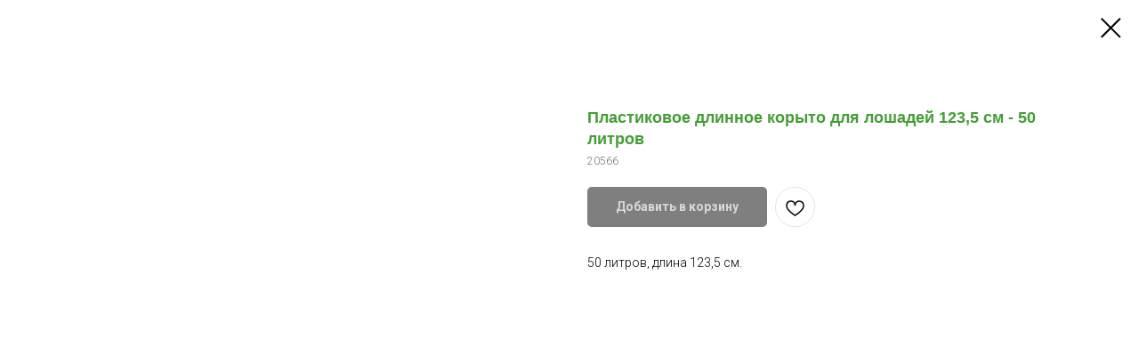

--- FILE ---
content_type: text/html; charset=UTF-8
request_url: https://agrotawa.kz/konushnya/tproduct/769779866831-plastikovoe-dlinnoe-korito-dlya-loshadei
body_size: 17612
content:
<!DOCTYPE html> <html> <head> <meta charset="utf-8" /> <meta http-equiv="Content-Type" content="text/html; charset=utf-8" /> <meta name="viewport" content="width=device-width, initial-scale=1.0" /> <!--metatextblock-->
<title>Пластиковое длинное корыто для лошадей 123,5 см - 50 литров</title>
<meta name="description" content="">
<meta name="keywords" content="">
<meta property="og:title" content="Пластиковое длинное корыто для лошадей 123,5 см - 50 литров" />
<meta property="og:description" content="" />
<meta property="og:type" content="website" />
<meta property="og:url" content="https://agrotawa.kz/konushnya/tproduct/769779866831-plastikovoe-dlinnoe-korito-dlya-loshadei" />
<meta property="og:image" content="https://static.tildacdn.com/stor3961-3233-4130-b638-363266316233/96479101.jpg" />
<link rel="canonical" href="https://agrotawa.kz/konushnya/tproduct/769779866831-plastikovoe-dlinnoe-korito-dlya-loshadei" />
<!--/metatextblock--> <meta name="format-detection" content="telephone=no" /> <meta http-equiv="x-dns-prefetch-control" content="on"> <link rel="dns-prefetch" href="https://ws.tildacdn.com"> <link rel="dns-prefetch" href="https://static.tildacdn.pro"> <link rel="icon" type="image/png" sizes="32x32" href="https://static.tildacdn.pro/tild6566-3738-4765-b837-366437363736/Remove-bgai_17168364.png" media="(prefers-color-scheme: light)"/> <link rel="icon" type="image/png" sizes="32x32" href="https://static.tildacdn.pro/tild3533-3438-4234-a463-313738343264/Remove-bgai_17168364.png" media="(prefers-color-scheme: dark)"/> <link rel="apple-touch-icon" type="image/png" href="https://static.tildacdn.pro/tild6638-6238-4764-b062-373065303565/Remove-bgai_17168364.png"> <link rel="icon" type="image/png" sizes="192x192" href="https://static.tildacdn.pro/tild6638-6238-4764-b062-373065303565/Remove-bgai_17168364.png"> <!-- Assets --> <script src="https://neo.tildacdn.com/js/tilda-fallback-1.0.min.js" async charset="utf-8"></script> <link rel="stylesheet" href="https://static.tildacdn.pro/css/tilda-grid-3.0.min.css" type="text/css" media="all" onerror="this.loaderr='y';"/> <link rel="stylesheet" href="https://static.tildacdn.pro/ws/project8498753/tilda-blocks-page43697809.min.css?t=1745523786" type="text/css" media="all" onerror="this.loaderr='y';" /> <link rel="preconnect" href="https://fonts.gstatic.com"> <link href="https://fonts.googleapis.com/css2?family=Roboto:wght@300;400;500;700&subset=latin,cyrillic" rel="stylesheet"> <link rel="stylesheet" href="https://static.tildacdn.pro/css/tilda-forms-1.0.min.css" type="text/css" media="all" onerror="this.loaderr='y';" /> <link rel="stylesheet" href="https://static.tildacdn.pro/css/tilda-cart-1.0.min.css" type="text/css" media="all" onerror="this.loaderr='y';" /> <link rel="stylesheet" href="https://static.tildacdn.pro/css/tilda-wishlist-1.0.min.css" type="text/css" media="all" onerror="this.loaderr='y';" /> <link rel="stylesheet" href="https://static.tildacdn.pro/css/tilda-cover-1.0.min.css" type="text/css" media="all" onerror="this.loaderr='y';" /> <link rel="stylesheet" href="https://static.tildacdn.pro/css/tilda-popup-1.1.min.css" type="text/css" media="print" onload="this.media='all';" onerror="this.loaderr='y';" /> <noscript><link rel="stylesheet" href="https://static.tildacdn.pro/css/tilda-popup-1.1.min.css" type="text/css" media="all" /></noscript> <link rel="stylesheet" href="https://static.tildacdn.pro/css/tilda-slds-1.4.min.css" type="text/css" media="print" onload="this.media='all';" onerror="this.loaderr='y';" /> <noscript><link rel="stylesheet" href="https://static.tildacdn.pro/css/tilda-slds-1.4.min.css" type="text/css" media="all" /></noscript> <link rel="stylesheet" href="https://static.tildacdn.pro/css/tilda-catalog-1.1.min.css" type="text/css" media="print" onload="this.media='all';" onerror="this.loaderr='y';" /> <noscript><link rel="stylesheet" href="https://static.tildacdn.pro/css/tilda-catalog-1.1.min.css" type="text/css" media="all" /></noscript> <link rel="stylesheet" href="https://static.tildacdn.pro/css/tilda-zoom-2.0.min.css" type="text/css" media="print" onload="this.media='all';" onerror="this.loaderr='y';" /> <noscript><link rel="stylesheet" href="https://static.tildacdn.pro/css/tilda-zoom-2.0.min.css" type="text/css" media="all" /></noscript> <script nomodule src="https://static.tildacdn.pro/js/tilda-polyfill-1.0.min.js" charset="utf-8"></script> <script type="text/javascript">function t_onReady(func) {if(document.readyState!='loading') {func();} else {document.addEventListener('DOMContentLoaded',func);}}
function t_onFuncLoad(funcName,okFunc,time) {if(typeof window[funcName]==='function') {okFunc();} else {setTimeout(function() {t_onFuncLoad(funcName,okFunc,time);},(time||100));}}window.tildaApiServiceRootDomain="tildacdn.kz";function t_throttle(fn,threshhold,scope) {return function() {fn.apply(scope||this,arguments);};};if(navigator.userAgent.indexOf('Android')!==-1) {var l=document.createElement('link');l.rel='stylesheet';l.href='https://static.tildacdn.com/css/fonts-arial.css';l.media='all';document.getElementsByTagName('head')[0].appendChild(l);}</script> <script src="https://static.tildacdn.pro/js/tilda-scripts-3.0.min.js" charset="utf-8" defer onerror="this.loaderr='y';"></script> <script src="https://static.tildacdn.pro/ws/project8498753/tilda-blocks-page43697809.min.js?t=1745523786" charset="utf-8" onerror="this.loaderr='y';"></script> <script src="https://static.tildacdn.pro/js/tilda-lazyload-1.0.min.js" charset="utf-8" async onerror="this.loaderr='y';"></script> <script src="https://static.tildacdn.pro/js/tilda-widget-positions-1.0.min.js" charset="utf-8" async onerror="this.loaderr='y';"></script> <script src="https://static.tildacdn.pro/js/tilda-forms-1.0.min.js" charset="utf-8" async onerror="this.loaderr='y';"></script> <script src="https://static.tildacdn.pro/js/tilda-cart-1.0.min.js" charset="utf-8" async onerror="this.loaderr='y';"></script> <script src="https://static.tildacdn.pro/js/tilda-wishlist-1.0.min.js" charset="utf-8" async onerror="this.loaderr='y';"></script> <script src="https://static.tildacdn.pro/js/tilda-menu-1.0.min.js" charset="utf-8" async onerror="this.loaderr='y';"></script> <script src="https://static.tildacdn.pro/js/tilda-cover-1.0.min.js" charset="utf-8" async onerror="this.loaderr='y';"></script> <script src="https://static.tildacdn.pro/js/hammer.min.js" charset="utf-8" async onerror="this.loaderr='y';"></script> <script src="https://static.tildacdn.pro/js/tilda-slds-1.4.min.js" charset="utf-8" async onerror="this.loaderr='y';"></script> <script src="https://static.tildacdn.pro/js/tilda-products-1.0.min.js" charset="utf-8" async onerror="this.loaderr='y';"></script> <script src="https://static.tildacdn.pro/js/tilda-catalog-1.1.min.js" charset="utf-8" async onerror="this.loaderr='y';"></script> <script src="https://static.tildacdn.pro/js/tilda-zoom-2.0.min.js" charset="utf-8" async onerror="this.loaderr='y';"></script> <script src="https://static.tildacdn.pro/js/tilda-skiplink-1.0.min.js" charset="utf-8" async onerror="this.loaderr='y';"></script> <script src="https://static.tildacdn.pro/js/tilda-events-1.0.min.js" charset="utf-8" async onerror="this.loaderr='y';"></script> <script type="text/javascript">window.dataLayer=window.dataLayer||[];</script> <script type="text/javascript">(function() {if((/bot|google|yandex|baidu|bing|msn|duckduckbot|teoma|slurp|crawler|spider|robot|crawling|facebook/i.test(navigator.userAgent))===false&&typeof(sessionStorage)!='undefined'&&sessionStorage.getItem('visited')!=='y'&&document.visibilityState){var style=document.createElement('style');style.type='text/css';style.innerHTML='@media screen and (min-width: 980px) {.t-records {opacity: 0;}.t-records_animated {-webkit-transition: opacity ease-in-out .2s;-moz-transition: opacity ease-in-out .2s;-o-transition: opacity ease-in-out .2s;transition: opacity ease-in-out .2s;}.t-records.t-records_visible {opacity: 1;}}';document.getElementsByTagName('head')[0].appendChild(style);function t_setvisRecs(){var alr=document.querySelectorAll('.t-records');Array.prototype.forEach.call(alr,function(el) {el.classList.add("t-records_animated");});setTimeout(function() {Array.prototype.forEach.call(alr,function(el) {el.classList.add("t-records_visible");});sessionStorage.setItem("visited","y");},400);}
document.addEventListener('DOMContentLoaded',t_setvisRecs);}})();</script></head> <body class="t-body" style="margin:0;"> <!--allrecords--> <div id="allrecords" class="t-records" data-product-page="y" data-hook="blocks-collection-content-node" data-tilda-project-id="8498753" data-tilda-page-id="43697809" data-tilda-page-alias="konushnya" data-tilda-formskey="c8162a804e695402f078afa4d8498753" data-tilda-cookie="no" data-tilda-stat-scroll="yes" data-tilda-lazy="yes" data-tilda-root-zone="pro">
<div id="rec747579258" class="r t-rec" style="" data-animationappear="off" data-record-type="1002"> <script>t_onReady(function() {setTimeout(function() {t_onFuncLoad('twishlist__init',function() {twishlist__init('747579258');});},500);var rec=document.querySelector('#rec747579258');if(!rec) return;var userAgent=navigator.userAgent.toLowerCase();var isAndroid=userAgent.indexOf('android')!==-1;var body=document.body;if(!body) return;var isScrollablefFix=body.classList.contains('t-body_scrollable-fix-for-android');if(isAndroid&&!isScrollablefFix) {body.classList.add('t-body_scrollable-fix-for-android');document.head.insertAdjacentHTML('beforeend','<style>@media screen and (max-width: 560px) {\n.t-body_scrollable-fix-for-android {\noverflow: visible !important;\n}\n}\n</style>');console.log('Android css fix was inited');};if(userAgent.indexOf('instagram')!==-1&&userAgent.indexOf('iphone')!==-1) {body.style.position='relative';}
var wishlistWindow=rec.querySelector('.t1002__wishlistwin');var currentMode=document.querySelector('.t-records').getAttribute('data-tilda-mode');if(wishlistWindow&&currentMode!=='edit'&&currentMode!=='preview') {wishlistWindow.addEventListener('scroll',t_throttle(function() {if(window.lazy==='y'||document.querySelector('#allrecords').getAttribute('data-tilda-lazy')==='yes') {t_onFuncLoad('t_lazyload_update',function() {t_lazyload_update();});}},500));}});</script> <div class="t1002" data-wishlist-hook="#showfavorites" data-wishlistbtn-pos="picture" data-project-currency="тг." data-project-currency-side="r" data-project-currency-sep="," data-project-currency-code="KZT"> <div class="t1002__wishlisticon t1002__wishlisticon_sm" style=""> <div class="t1002__wishlisticon-wrapper"> <div class="t1002__wishlisticon-imgwrap"> <svg role="img" width="41" height="35" viewBox="0 0 41 35" fill="none" xmlns="http://www.w3.org/2000/svg" class="t1002__wishlisticon-img"> <path d="M39.9516 11.9535C39.9516 22.5416 20.4993 33.8088 20.4993 33.8088C20.4993 33.8088 1.04688 22.5416 1.04688 11.9535C1.04688 -2.42254 20.4993 -2.2284 20.4993 10.4239C20.4993 -2.2284 39.9516 -2.03914 39.9516 11.9535Z" stroke-width="1.5" stroke-linejoin="round"/> </svg> </div> <div class="t1002__wishlisticon-counter js-wishlisticon-counter"></div> </div> </div> <div class="t1002__wishlistwin" style="display:none"> <div class="t1002__wishlistwin-content"> <div class="t1002__close t1002__wishlistwin-close"> <button type="button" class="t1002__close-button t1002__wishlistwin-close-wrapper" aria-label="Закрыть вишлист"> <svg role="presentation" class="t1002__wishlistwin-close-icon" width="23px" height="23px" viewBox="0 0 23 23" version="1.1" xmlns="http://www.w3.org/2000/svg" xmlns:xlink="http://www.w3.org/1999/xlink"> <g stroke="none" stroke-width="1" fill="#000" fill-rule="evenodd"> <rect transform="translate(11.313708, 11.313708) rotate(-45.000000) translate(-11.313708, -11.313708) " x="10.3137085" y="-3.6862915" width="2" height="30"></rect> <rect transform="translate(11.313708, 11.313708) rotate(-315.000000) translate(-11.313708, -11.313708) " x="10.3137085" y="-3.6862915" width="2" height="30"></rect> </g> </svg> </button> </div> <div class="t1002__wishlistwin-top"> <div class="t1002__wishlistwin-heading t-name t-name_xl"></div> </div> <div class="t1002__wishlistwin-products"></div> </div> </div> </div> <style>.t1002__addBtn:not(.t-popup .t1002__addBtn):not(.t-store__product-snippet .t1002__addBtn){}.t1002__addBtn{border-radius:30px;}.t1002__addBtn svg path{}@media screen and (max-width:960px){.t1002__wishlisticon{top:100px !important;bottom:initial !important;}}</style> <style>@media (hover:hover),(min-width:0\0) {#rec747579258 .t-submit:hover {box-shadow:0px 0px 20px 0px rgba(0,0,0,0.6) !important;}#rec747579258 .t-submit:focus-visible {box-shadow:0px 0px 20px 0px rgba(0,0,0,0.6) !important;}}</style> </div>

<!-- PRODUCT START -->

                
                        
                    



<div id="rec715821826" class="r t-rec" style="background-color:#ffffff;" data-bg-color="#ffffff">
    <div class="t-store t-store__prod-snippet__container">

        
        
        <a href="https://agrotawa.kz/konushnya" class="t-popup__close" style="position:absolute; background-color:#ffffff">
            <div class="t-popup__close-wrapper">
                <svg class="t-popup__close-icon t-popup__close-icon_arrow" width="26px" height="26px" viewBox="0 0 26 26" version="1.1" xmlns="http://www.w3.org/2000/svg" xmlns:xlink="http://www.w3.org/1999/xlink"><path d="M10.4142136,5 L11.8284271,6.41421356 L5.829,12.414 L23.4142136,12.4142136 L23.4142136,14.4142136 L5.829,14.414 L11.8284271,20.4142136 L10.4142136,21.8284271 L2,13.4142136 L10.4142136,5 Z" fill="#000000"></path></svg>
                <svg class="t-popup__close-icon t-popup__close-icon_cross" width="23px" height="23px" viewBox="0 0 23 23" version="1.1" xmlns="http://www.w3.org/2000/svg" xmlns:xlink="http://www.w3.org/1999/xlink"><g stroke="none" stroke-width="1" fill="#000000" fill-rule="evenodd"><rect transform="translate(11.313708, 11.313708) rotate(-45.000000) translate(-11.313708, -11.313708) " x="10.3137085" y="-3.6862915" width="2" height="30"></rect><rect transform="translate(11.313708, 11.313708) rotate(-315.000000) translate(-11.313708, -11.313708) " x="10.3137085" y="-3.6862915" width="2" height="30"></rect></g></svg>
            </div>
        </a>
        
        <div class="js-store-product js-product t-store__product-snippet" data-product-lid="769779866831" data-product-uid="769779866831" itemscope itemtype="http://schema.org/Product">
            <meta itemprop="productID" content="769779866831" />

            <div class="t-container">
                <div>
                    <meta itemprop="image" content="https://static.tildacdn.com/stor3961-3233-4130-b638-363266316233/96479101.jpg" />
                    <div class="t-store__prod-popup__slider js-store-prod-slider t-store__prod-popup__col-left t-col t-col_6">
                        <div class="js-product-img" style="width:100%;padding-bottom:75%;background-size:cover;opacity:0;">
                        </div>
                    </div>
                    <div class="t-store__prod-popup__info t-align_left t-store__prod-popup__col-right t-col t-col_6">

                        <div class="t-store__prod-popup__title-wrapper">
                            <h1 class="js-store-prod-name js-product-name t-store__prod-popup__name t-name t-name_xl" itemprop="name" style="color:#459d36;font-size:18px;font-weight:700;font-family:Arial;">Пластиковое длинное корыто для лошадей 123,5 см - 50 литров</h1>
                            <div class="t-store__prod-popup__brand t-descr t-descr_xxs" >
                                                            </div>
                            <div class="t-store__prod-popup__sku t-descr t-descr_xxs">
                                <span class="js-store-prod-sku js-product-sku" translate="no" itemprop="sku">
                                    20566
                                </span>
                            </div>
                        </div>

                                                                        <div itemprop="offers" itemscope itemtype="http://schema.org/Offer" style="display:none;">
                            <meta itemprop="serialNumber" content="769779866831" />
                                                        <meta itemprop="sku" content="20566" />
                                                        <meta itemprop="price" content="0" />
                            <meta itemprop="priceCurrency" content="KZT" />
                                                        <link itemprop="availability" href="http://schema.org/InStock">
                                                    </div>
                        
                                                
                        <div class="js-store-price-wrapper t-store__prod-popup__price-wrapper">
                            <div class="js-store-prod-price t-store__prod-popup__price t-store__prod-popup__price-item t-name t-name_md" style="font-weight:400;display:none;">
                                                                <div class="js-product-price js-store-prod-price-val t-store__prod-popup__price-value" data-product-price-def="" data-product-price-def-str=""></div><div class="t-store__prod-popup__price-currency" translate="no">тг.</div>
                                                            </div>
                            <div class="js-store-prod-price-old t-store__prod-popup__price_old t-store__prod-popup__price-item t-name t-name_md" style="font-weight:400;display:none;">
                                                                <div class="js-store-prod-price-old-val t-store__prod-popup__price-value"></div><div class="t-store__prod-popup__price-currency" translate="no">тг.</div>
                                                            </div>
                        </div>

                        <div class="js-product-controls-wrapper">
                        </div>

                        <div class="t-store__prod-popup__links-wrapper">
                                                    </div>

                                                <div class="t-store__prod-popup__btn-wrapper"   tt="Добавить в корзину">
                                                        <a href="#order" class="t-store__prod-popup__btn t-store__prod-popup__btn_disabled t-btn t-btn_sm" style="color:#ffffff;background-color:#000000;border-radius:5px;-moz-border-radius:5px;-webkit-border-radius:5px;">
                                <table style="width:100%; height:100%;">
                                    <tbody>
                                        <tr>
                                            <td class="js-store-prod-popup-buy-btn-txt">Добавить в корзину</td>
                                        </tr>
                                    </tbody>
                                </table>
                            </a>
                                                    </div>
                        
                        <div class="js-store-prod-text t-store__prod-popup__text t-descr t-descr_xxs" >
                                                    <div class="js-store-prod-all-text" itemprop="description">
                                <div style="font-size: 14px;" data-customstyle="yes">50 литров, длина 123,5 см.</div>                            </div>
                                                                            <div class="js-store-prod-all-charcs">
                                                                                                                                                                        </div>
                                                </div>

                    </div>
                </div>

                            </div>
        </div>
                <div class="t-store__relevants__container">
            <div class="t-container">
                <div class="t-col">
                    <div class="t-store__relevants__title t-uptitle t-uptitle_xxl" style="color:#459d36;font-size:18px;font-weight:700;font-family:Arial;"></div>
                    <div class="t-store__relevants-grid-cont js-store-relevants-grid-cont js-store-grid-cont t-store__valign-buttons"></div>
                </div>
            </div>
        </div>
                <div class="js-store-error-msg t-store__error-msg-cont"></div>
        <div itemscope itemtype="http://schema.org/ImageGallery" style="display:none;">
                                                </div>

    </div>

                        
                        
    
    <style>
        /* body bg color */
        
        .t-body {
            background-color:#ffffff;
        }
        

        /* body bg color end */
        /* Slider stiles */
        .t-slds__bullet_active .t-slds__bullet_body {
            background-color: #222 !important;
        }

        .t-slds__bullet:hover .t-slds__bullet_body {
            background-color: #222 !important;
        }
        /* Slider stiles end */
    </style>
    

            
        
    <style>
        

        

        
    </style>
    
    
        
    <style>
        
    </style>
    
    
        
    <style>
        
    </style>
    
    
        
        <style>
    
                                    
        </style>
    
    
    <div class="js-store-tpl-slider-arrows" style="display: none;">
                


<div class="t-slds__arrow_wrapper t-slds__arrow_wrapper-left" data-slide-direction="left">
  <div class="t-slds__arrow t-slds__arrow-left t-slds__arrow-withbg" style="width: 40px; height: 40px;background-color: rgba(255,255,255,1);">
    <div class="t-slds__arrow_body t-slds__arrow_body-left" style="width: 9px;">
      <svg style="display: block" viewBox="0 0 9.3 17" xmlns="http://www.w3.org/2000/svg" xmlns:xlink="http://www.w3.org/1999/xlink">
                <desc>Left</desc>
        <polyline
        fill="none"
        stroke="#c2803a"
        stroke-linejoin="butt"
        stroke-linecap="butt"
        stroke-width="1"
        points="0.5,0.5 8.5,8.5 0.5,16.5"
        />
      </svg>
    </div>
  </div>
</div>
<div class="t-slds__arrow_wrapper t-slds__arrow_wrapper-right" data-slide-direction="right">
  <div class="t-slds__arrow t-slds__arrow-right t-slds__arrow-withbg" style="width: 40px; height: 40px;background-color: rgba(255,255,255,1);">
    <div class="t-slds__arrow_body t-slds__arrow_body-right" style="width: 9px;">
      <svg style="display: block" viewBox="0 0 9.3 17" xmlns="http://www.w3.org/2000/svg" xmlns:xlink="http://www.w3.org/1999/xlink">
        <desc>Right</desc>
        <polyline
        fill="none"
        stroke="#c2803a"
        stroke-linejoin="butt"
        stroke-linecap="butt"
        stroke-width="1"
        points="0.5,0.5 8.5,8.5 0.5,16.5"
        />
      </svg>
    </div>
  </div>
</div>    </div>

    
    <script>
        t_onReady(function() {
            var tildacopyEl = document.getElementById('tildacopy');
            if (tildacopyEl) tildacopyEl.style.display = 'none';

            var recid = '715821826';
            var options = {};
            var product = {"uid":769779866831,"rootpartid":15466894,"title":"Пластиковое длинное корыто для лошадей 123,5 см - 50 литров","text":"<div style=\"font-size: 14px;\" data-customstyle=\"yes\">50 литров, длина 123,5 см.<\/div>","sku":"20566","gallery":[{"img":"https:\/\/static.tildacdn.com\/stor3961-3233-4130-b638-363266316233\/96479101.jpg"}],"sort":1097830,"portion":0,"newsort":0,"json_chars":"null","externalid":"8j4923rv8BSkEuiSenaf","pack_label":"lwh","pack_x":0,"pack_y":0,"pack_z":0,"pack_m":0,"serverid":"master","servertime":"1725432189.3789","price":"","parentuid":"","editions":[{"uid":769779866831,"price":"","priceold":"","sku":"20566","quantity":"","img":"https:\/\/static.tildacdn.com\/stor3961-3233-4130-b638-363266316233\/96479101.jpg"}],"characteristics":[],"properties":[],"partuids":[357710367431,354442111761],"url":"https:\/\/agrotawa.kz\/konushnya\/tproduct\/769779866831-plastikovoe-dlinnoe-korito-dlya-loshadei"};

            // draw slider or show image for SEO
            if (window.isSearchBot) {
                var imgEl = document.querySelector('.js-product-img');
                if (imgEl) imgEl.style.opacity = '1';
            } else {
                
                var prodcard_optsObj = {
    hasWrap: false,
    txtPad: '',
    bgColor: '',
    borderRadius: '',
    shadowSize: '0px',
    shadowOpacity: '',
    shadowSizeHover: '',
    shadowOpacityHover: '',
    shadowShiftyHover: '',
    btnTitle1: '',
    btnLink1: 'popup',
    btnTitle2: '',
    btnLink2: 'popup',
    showOpts: true};

var price_optsObj = {
    color: '',
    colorOld: '',
    fontSize: '',
    fontWeight: '400'
};

var popup_optsObj = {
    columns: '6',
    columns2: '6',
    isVertical: '',
    align: '',
    btnTitle: 'Добавить в корзину',
    closeText: '',
    iconColor: '#000000',
    containerBgColor: '#ffffff',
    overlayBgColorRgba: 'rgba(255,255,255,1)',
    popupStat: '',
    popupContainer: '',
    fixedButton: false,
    mobileGalleryStyle: ''
};

var slider_optsObj = {
    anim_speed: '',
    arrowColor: '#c2803a',
    videoPlayerIconColor: '',
    cycle: 'on',
    controls: 'arrowsthumbs',
    bgcolor: '#ffffff'
};

var slider_dotsOptsObj = {
    size: '',
    bgcolor: '',
    bordersize: '',
    bgcoloractive: ''
};

var slider_slidesOptsObj = {
    zoomable: true,
    bgsize: 'contain',
    ratio: '0.75'
};

var typography_optsObj = {
    descrColor: '',
    titleColor: '#459d36'
};

var default_sortObj = {
    in_stock: false};

var btn1_style = 'border-radius:5px;-moz-border-radius:5px;-webkit-border-radius:5px;color:#ffffff;background-color:#000000;';
var btn2_style = 'border-radius:5px;-moz-border-radius:5px;-webkit-border-radius:5px;color:#000000;border:1px solid #000000;';

var options_catalog = {
    btn1_style: btn1_style,
    btn2_style: btn2_style,
    storepart: '357710367431',
    prodCard: prodcard_optsObj,
    popup_opts: popup_optsObj,
    defaultSort: default_sortObj,
    slider_opts: slider_optsObj,
    slider_dotsOpts: slider_dotsOptsObj,
    slider_slidesOpts: slider_slidesOptsObj,
    typo: typography_optsObj,
    price: price_optsObj,
    blocksInRow: '4',
    imageHover: true,
    imageHeight: '250px',
    imageRatioClass: 't-store__card__imgwrapper_4-3',
    align: 'center',
    vindent: '',
    isHorizOnMob:false,
    itemsAnim: '',
    hasOriginalAspectRatio: true,
    markColor: '#ffffff',
    markBgColor: '#ff4a4a',
    currencySide: 'r',
    currencyTxt: 'тг.',
    currencySeparator: ',',
    currencyDecimal: '',
    btnSize: 'sm',
    verticalAlignButtons: false,
    hideFilters: true,
    titleRelevants: '',
    showRelevants: '999931220871',
    relevants_slider: true,
    relevants_quantity: '6',
    isFlexCols: false,
    isPublishedPage: true,
    previewmode: true,
    colClass: 't-col t-col_3',
    ratio: '',
    sliderthumbsside: '',
    showStoreBtnQuantity: '',
    tabs: '',
    galleryStyle: 'col2_fixed',
    title_typo: '',
    descr_typo: '',
    price_typo: '',
    price_old_typo: '',
    menu_typo: '',
    options_typo: '',
    sku_typo: '',
    characteristics_typo: '',
    button_styles: '',
    button2_styles: '',
    buttonicon: '',
    buttoniconhover: '',
};                
                // emulate, get options_catalog from file store_catalog_fields
                options = options_catalog;
                options.typo.title = "color:#459d36;font-size:18px;font-weight:700;font-family:Arial;" || '';
                options.typo.descr = "" || '';

                try {
                    if (options.showRelevants) {
                        var itemsCount = '6';
                        var relevantsMethod;
                        switch (options.showRelevants) {
                            case 'cc':
                                relevantsMethod = 'current_category';
                                break;
                            case 'all':
                                relevantsMethod = 'all_categories';
                                break;
                            default:
                                relevantsMethod = 'category_' + options.showRelevants;
                                break;
                        }

                        t_onFuncLoad('t_store_loadProducts', function() {
                            t_store_loadProducts(
                                'relevants',
                                recid,
                                options,
                                false,
                                {
                                    currentProductUid: '769779866831',
                                    relevantsQuantity: itemsCount,
                                    relevantsMethod: relevantsMethod,
                                    relevantsSort: 'random'
                                }
                            );
                        });
                    }
                } catch (e) {
                    console.log('Error in relevants: ' + e);
                }
            }

            
                            options.popup_opts.btnTitle = 'Добавить в корзину';
                        

            window.tStoreOptionsList = [{"title":"Размер","params":{"view":"select","hasColor":false,"linkImage":false},"values":[{"id":27720578,"value":"1,0 х 10 мм"},{"id":27720582,"value":"1,0 х 15 мм"},{"id":27720586,"value":"1,0 х 20 мм"},{"id":27720590,"value":"1,2 х 15 мм"},{"id":27720594,"value":"1,2 х 20 мм"},{"id":27720598,"value":"1,2 х 25 мм"},{"id":27720602,"value":"1,4 х 15 мм"},{"id":27720606,"value":"1,4 х 20 мм"},{"id":27720610,"value":"1,4 х 25 мм"},{"id":27720614,"value":"1,4 х 35 мм"},{"id":27589918,"value":"1,5 х 10 м"},{"id":27589914,"value":"1,5 х 5 м"},{"id":27720626,"value":"1,6 x 25 мм"},{"id":27720630,"value":"1,6 x 35 мм"},{"id":27300278,"value":"1,6 мм"},{"id":27720618,"value":"1,6 х 15 мм"},{"id":27720622,"value":"1,6 х 20 мм"},{"id":27720642,"value":"1,8 x 25 мм"},{"id":27720646,"value":"1,8 x 35 мм"},{"id":27300298,"value":"1,8 мм"},{"id":27720634,"value":"1,8 х 15 мм"},{"id":27720638,"value":"1,8 х 20 мм"},{"id":27833830,"value":"10 - 44\/45"},{"id":27589810,"value":"10 x 12 м"},{"id":27627354,"value":"10 x 25 м"},{"id":27544802,"value":"10 мм"},{"id":27544790,"value":"10 мм x 41 мм"},{"id":27726978,"value":"10 см x 4 м"},{"id":27544850,"value":"10,5 мм"},{"id":28316006,"value":"10\/XL"},{"id":27626498,"value":"100 мм"},{"id":27722862,"value":"100 см"},{"id":27447478,"value":"100 х 1750 мм"},{"id":27447482,"value":"100 х 2000 мм"},{"id":27627314,"value":"100 х 25 см"},{"id":27544666,"value":"100x10 мм"},{"id":27294266,"value":"100x30x34 см"},{"id":27214474,"value":"106\/1"},{"id":27214478,"value":"106\/2"},{"id":27833834,"value":"11 - 46"},{"id":27544794,"value":"11 мм x 41 мм"},{"id":27544854,"value":"11,5 мм"},{"id":28316010,"value":"11\/XXL"},{"id":27214486,"value":"112\/1"},{"id":27214490,"value":"112\/2"},{"id":27723950,"value":"115 мм"},{"id":27448086,"value":"115 см x 3 мм"},{"id":27833838,"value":"12 - 47"},{"id":27627290,"value":"12 x 15 м"},{"id":27544898,"value":"12 мм"},{"id":27448910,"value":"12,5 мм"},{"id":27722314,"value":"120 см"},{"id":27627318,"value":"120 х 27 см"},{"id":27214754,"value":"120\/2"},{"id":27544670,"value":"120x11 мм"},{"id":28514122,"value":"125 x 90 мм"},{"id":27626502,"value":"125 мм"},{"id":27448094,"value":"125 см x 3 мм"},{"id":27833842,"value":"13 - 48"},{"id":27718286,"value":"136 см"},{"id":27627294,"value":"14 x 16 м"},{"id":27544674,"value":"140x12 мм"},{"id":27214874,"value":"145\/2"},{"id":27718290,"value":"148 см"},{"id":27544886,"value":"15,5 мм"},{"id":28514118,"value":"150 x 60 мм"},{"id":27501222,"value":"150 мм"},{"id":27448090,"value":"150 см x 3 мм"},{"id":27590494,"value":"150 х 220 см"},{"id":27590498,"value":"150 х 270 см"},{"id":27626506,"value":"160 мм"},{"id":27544678,"value":"160x13 мм"},{"id":27453698,"value":"160x650x355"},{"id":27718318,"value":"170 см"},{"id":27214878,"value":"170\/2"},{"id":27626510,"value":"175 мм"},{"id":27723954,"value":"178 мм"},{"id":27718322,"value":"180 см"},{"id":27544682,"value":"180x14 мм"},{"id":27726930,"value":"180x90x4 cm"},{"id":27718326,"value":"190 см"},{"id":27544514,"value":"2 мм"},{"id":27589790,"value":"2 х 3 м"},{"id":27720822,"value":"2,0 x 20 мм"},{"id":27720654,"value":"2,0 x 25 мм"},{"id":27720658,"value":"2,0 x 35 мм"},{"id":27300282,"value":"2,0 мм"},{"id":27720650,"value":"2,0 х 20 мм"},{"id":27597246,"value":"2,5 м"},{"id":27448914,"value":"20 мм"},{"id":28295474,"value":"20 см"},{"id":27626514,"value":"200 мм"},{"id":27590502,"value":"200 х 300 см"},{"id":27590506,"value":"200 х 350 см"},{"id":27590510,"value":"200 х 450 см"},{"id":27590514,"value":"250 х 350 см"},{"id":27453690,"value":"262x670x130 мм"},{"id":27544518,"value":"3 мм"},{"id":27589794,"value":"3 х 4 м"},{"id":27589814,"value":"3 х 5 м"},{"id":28295478,"value":"30 см"},{"id":27501226,"value":"300 мм"},{"id":27590518,"value":"300 х 500 см"},{"id":27500578,"value":"32 см"},{"id":28295482,"value":"35 см"},{"id":27590522,"value":"350 х 600 см"},{"id":27833854,"value":"36"},{"id":27866654,"value":"36\/37"},{"id":27833742,"value":"37"},{"id":27833746,"value":"38"},{"id":27866658,"value":"38\/39"},{"id":27833750,"value":"39"},{"id":27473834,"value":"4 мм"},{"id":27589818,"value":"4 х 5 м"},{"id":27589798,"value":"4 х 6 м"},{"id":27544798,"value":"4,5 мм"},{"id":27544770,"value":"4,5 мм x 32 мм"},{"id":27833754,"value":"40"},{"id":27448954,"value":"40 мм"},{"id":27500582,"value":"40 см"},{"id":27866662,"value":"40\/41"},{"id":27544642,"value":"40x4 мм"},{"id":27833758,"value":"41"},{"id":28295486,"value":"41 см"},{"id":27833762,"value":"42"},{"id":27833766,"value":"43"},{"id":27833770,"value":"44"},{"id":27833774,"value":"45"},{"id":27447462,"value":"45 x 1300 мм"},{"id":27447466,"value":"45 x 1500 мм"},{"id":27447494,"value":"45 x 1750 мм"},{"id":27501250,"value":"45 см"},{"id":27590490,"value":"450 х 250 см"},{"id":27833778,"value":"46"},{"id":27833782,"value":"47"},{"id":27866666,"value":"47\/48"},{"id":27833786,"value":"48"},{"id":27833946,"value":"49"},{"id":27833858,"value":"49\/50"},{"id":27501018,"value":"5"},{"id":27833810,"value":"5 - 37\/38"},{"id":27597250,"value":"5 м"},{"id":27473838,"value":"5 мм"},{"id":27627282,"value":"5 х 10 м"},{"id":27627286,"value":"5 х 12 м"},{"id":27627266,"value":"5 х 6 м"},{"id":27627270,"value":"5 х 7 м"},{"id":27627274,"value":"5 х 8 м"},{"id":27627278,"value":"5 х 9 м"},{"id":27500586,"value":"50 см"},{"id":27501230,"value":"500 мм"},{"id":27544646,"value":"50x5 мм"},{"id":27500866,"value":"55 см"},{"id":27833814,"value":"6 - 39\/40"},{"id":27627350,"value":"6 x 25 м"},{"id":27589802,"value":"6 x 8 м"},{"id":27448970,"value":"6 мм"},{"id":27544774,"value":"6 мм x 41 мм"},{"id":27726966,"value":"6 см x 5 м"},{"id":27589822,"value":"6 х 10 м"},{"id":27447470,"value":"60 x 1750 мм"},{"id":27500590,"value":"60 см"},{"id":27294262,"value":"60x20x20 см"},{"id":27544650,"value":"60x6 мм"},{"id":27586582,"value":"65 см"},{"id":27214482,"value":"65\/1"},{"id":27148206,"value":"65\/1 12 м"},{"id":27148202,"value":"65\/1 25 м"},{"id":27148190,"value":"65\/1 50 м"},{"id":27148194,"value":"65\/2"},{"id":27148214,"value":"65\/2 25 м"},{"id":27147294,"value":"65\/2 50 м"},{"id":27727010,"value":"6cм x 6м"},{"id":27501014,"value":"7"},{"id":27833818,"value":"7 - 41"},{"id":27473842,"value":"7 мм"},{"id":27544778,"value":"7 мм x 41 мм"},{"id":27544842,"value":"7,5 мм"},{"id":28315994,"value":"7\/S"},{"id":27447474,"value":"70 x 2000 мм"},{"id":27447490,"value":"70 x 2250 мм"},{"id":27586586,"value":"70 см"},{"id":27501150,"value":"700 мм"},{"id":27544654,"value":"70x7 мм"},{"id":27500874,"value":"75 см"},{"id":27214494,"value":"75\/1"},{"id":27275514,"value":"75\/2"},{"id":27448002,"value":"7x7x150 см"},{"id":27447870,"value":"7x7x175 см"},{"id":27448006,"value":"7x7x185 см"},{"id":27447874,"value":"7x7x200 см"},{"id":27447878,"value":"7x7x225 см"},{"id":27833822,"value":"8 - 42"},{"id":27589806,"value":"8 x 10 м"},{"id":27448974,"value":"8 мм"},{"id":27544782,"value":"8 мм x 41 мм"},{"id":27726974,"value":"8 см x 4 м"},{"id":27726970,"value":"8 см x 5 м"},{"id":28315998,"value":"8\/M"},{"id":27447486,"value":"80 x 1850 мм"},{"id":27626494,"value":"80 мм"},{"id":27727650,"value":"80 см"},{"id":27501154,"value":"800 мм"},{"id":27544658,"value":"80x8 мм"},{"id":27727014,"value":"8cм x 6м"},{"id":27501010,"value":"9"},{"id":27833826,"value":"9 - 43"},{"id":27544894,"value":"9 мм"},{"id":27544786,"value":"9 мм x 41 мм"},{"id":27544846,"value":"9,5 мм"},{"id":28316002,"value":"9\/L"},{"id":27214458,"value":"90\/1"},{"id":27214470,"value":"90\/2"},{"id":27726926,"value":"90x60x4 см"},{"id":27544662,"value":"90x9 мм"},{"id":27718282,"value":"95 см"},{"id":27447882,"value":"9x9x175 см"},{"id":27447886,"value":"9x9x200 см"},{"id":27729462,"value":"L"},{"id":27729466,"value":"M"},{"id":28295670,"value":"XL"},{"id":27728274,"value":"Ø 19 см"},{"id":27728278,"value":"Ø 23 см"},{"id":28514002,"value":"Длина 40 см\/16\""},{"id":28513998,"value":"Длина 50 см\/20\""},{"id":28514006,"value":"Длина 55 см\/22\""},{"id":28295666,"value":"М"}]},{"title":"Емкость","params":{"view":"select","hasColor":false,"linkImage":false},"values":[{"id":27148430,"value":"120 AH"},{"id":27148434,"value":"175 AH"},{"id":27148438,"value":"200 AH"},{"id":27475626,"value":"2000 гр"},{"id":27475618,"value":"250 гр"},{"id":27148442,"value":"275 AH"},{"id":27475622,"value":"500 гр"},{"id":27213926,"value":"55 AH"},{"id":27148426,"value":"75 AH"}]},{"title":"Тип","params":{"view":"select","hasColor":false,"linkImage":false},"values":[{"id":27148210,"value":"JUMBO"},{"id":27724482,"value":"VC310V"},{"id":27724490,"value":"VC311V"},{"id":27724486,"value":"VC320R"},{"id":27724494,"value":"VC321R"},{"id":27148198,"value":"Wildverbiss"},{"id":27215478,"value":"с плотной сеткой"}]},{"title":"цвет","params":{"view":"select","hasColor":false,"linkImage":false},"values":[{"id":28520914,"value":"бежевая"},{"id":28481718,"value":"бежевая прозрачная"},{"id":28481882,"value":"белая"},{"id":27578466,"value":"белый"},{"id":27301394,"value":"белый\/зеленый"},{"id":27301398,"value":"белый\/красный"},{"id":28444274,"value":"бирюзовая"},{"id":27866782,"value":"бордовый"},{"id":27276510,"value":"Гигантский желтый"},{"id":27276514,"value":"Гигантский зеленый"},{"id":27276518,"value":"Гигантский красный прозрачный"},{"id":27276506,"value":"Гигантский черный"},{"id":28801154,"value":"голубой"},{"id":28444262,"value":"желтая"},{"id":28444266,"value":"желтая прозрачная"},{"id":28801502,"value":"желтая прозрачная, со светло-желтым идентификационным стержнем"},{"id":27446906,"value":"желтый"},{"id":28482154,"value":"зеленая"},{"id":28444242,"value":"зеленая прозрачная"},{"id":27214462,"value":"зеленый"},{"id":28079986,"value":"камуфляжный"},{"id":27578470,"value":"коричневый"},{"id":28482146,"value":"красная"},{"id":28444238,"value":"красная прозрачная"},{"id":27276438,"value":"красный"},{"id":28444290,"value":"кремовая"},{"id":28801146,"value":"кремовый"},{"id":28444286,"value":"лососевая"},{"id":29149482,"value":"мятный"},{"id":28444278,"value":"оранжевая"},{"id":28444282,"value":"оранжевая прозрачная"},{"id":28443866,"value":"оранжевые"},{"id":27582514,"value":"оранжевый"},{"id":28444234,"value":"прозрачная"},{"id":28443862,"value":"прозрачные"},{"id":28734310,"value":"прозрачный"},{"id":27590138,"value":"ржаво-коричневый"},{"id":28444270,"value":"розовая"},{"id":28079990,"value":"розовый"},{"id":28801466,"value":"с белым идентификационным стержнем"},{"id":28801478,"value":"с голубым идентификационным стержнем"},{"id":28801482,"value":"с красным идентификационным стержнем"},{"id":28801470,"value":"с кремовым идентификационным стержнем"},{"id":28801486,"value":"с розовым идентификационным стержнем"},{"id":28801490,"value":"с серым идентификационным стержнем"},{"id":28801498,"value":"с темно-желтым идентификационным стержнем"},{"id":28801150,"value":"светло-желтый"},{"id":28443854,"value":"светло-зеленые"},{"id":28443858,"value":"светло-красные"},{"id":28443850,"value":"светло-синие"},{"id":28444250,"value":"серая"},{"id":28444254,"value":"серая прозрачная"},{"id":27866826,"value":"серый"},{"id":27473150,"value":"синий"},{"id":28482150,"value":"синяя"},{"id":28444246,"value":"синяя прозрачная"},{"id":28801474,"value":"со светло-желтым идентификационным стержнем"},{"id":28801494,"value":"со светло-зеленым идентификационным стержнем"},{"id":28801158,"value":"темно-желтый"},{"id":28443846,"value":"темно-зеленые"},{"id":28443842,"value":"темно-синие"},{"id":28444258,"value":"фиолетовая"},{"id":27866718,"value":"фиолетовый"},{"id":28481722,"value":"фисташковая"},{"id":28444294,"value":"фисташковая прозрачная"},{"id":28578566,"value":"черная"},{"id":28443870,"value":"черные"},{"id":27214466,"value":"черный"},{"id":27590142,"value":"шоколадно-коричневый"}]},{"title":"Метраж","params":{"view":"select","hasColor":false,"linkImage":false},"values":[{"id":27448258,"value":"0,5 м"},{"id":27448262,"value":"1 м"},{"id":27300146,"value":"1000 м"},{"id":27300222,"value":"200 м"},{"id":27215002,"value":"25 м"},{"id":27215474,"value":"30,5 м"},{"id":27301402,"value":"400 м"},{"id":27214998,"value":"50 м"},{"id":27300142,"value":"500 м"}]},{"title":"Описание","params":{"view":"select","hasColor":false,"linkImage":false},"values":[{"id":27474222,"value":"1 м 17 Вт"},{"id":27474174,"value":"10 м 160 Вт"},{"id":27474238,"value":"12 м 187 Вт"},{"id":27474402,"value":"12 м 192 Вт"},{"id":27474406,"value":"14 м 224 Вт"},{"id":27474242,"value":"14 м 230 Вт"},{"id":27474178,"value":"15 м 240 Вт"},{"id":27474246,"value":"18 м 275 Вт"},{"id":27474410,"value":"18 м 288 Вт"},{"id":27474390,"value":"2 м 32 Вт"},{"id":27474226,"value":"2 м 35 Вт"},{"id":27474182,"value":"20 м 320 Вт"},{"id":27474250,"value":"24 м 373 Вт"},{"id":27474414,"value":"24 м 384 Вт"},{"id":27474186,"value":"25 м 400 Вт"},{"id":27474190,"value":"30 м 480 Вт"},{"id":27474254,"value":"37 м 550 Вт"},{"id":27474418,"value":"37 м 582 Вт"},{"id":27474394,"value":"4 м 64 Вт"},{"id":27474230,"value":"4 м 70 Вт"},{"id":27474194,"value":"40 м 640 Вт"},{"id":27474422,"value":"48 м 768 Вт"},{"id":27474258,"value":"49 м 735 Вт"},{"id":27474198,"value":"50 м 800 Вт"},{"id":27474234,"value":"8 м 117 Вт"},{"id":27474398,"value":"8 м 128 Вт"}]},{"title":"Количество","params":{"view":"select","hasColor":false,"linkImage":false},"values":[{"id":28430394,"value":"100 шт"},{"id":28430398,"value":"500 шт"}]},{"title":"Мощность","params":{"view":"select","hasColor":false,"linkImage":false},"values":[{"id":27597450,"value":"100 Вт"},{"id":27597334,"value":"150 Вт"},{"id":27597454,"value":"175 Вт"},{"id":27455842,"value":"18 Вт"},{"id":27455838,"value":"20 Вт"},{"id":27597338,"value":"250 Вт"},{"id":27453686,"value":"30 Вт"},{"id":27455846,"value":"36 Вт"},{"id":27453694,"value":"40 Вт"},{"id":27455834,"value":"8 Вт"},{"id":27453702,"value":"80 Вт"}]},{"title":"Объем","params":{"view":"select","hasColor":false,"linkImage":false},"values":[{"id":27721778,"value":"0, 25 л"},{"id":27721782,"value":"0, 50 л"},{"id":27721786,"value":"0, 75 л"},{"id":27724982,"value":"1 кг"},{"id":27578270,"value":"1 л"},{"id":27721790,"value":"1, 0 л"},{"id":28430530,"value":"1,5 л"},{"id":27724994,"value":"10 кг"},{"id":27578278,"value":"10 л"},{"id":27721310,"value":"10 мл"},{"id":28519758,"value":"100 л, на колесиках"},{"id":28519766,"value":"100 л, с весами и мешалкой"},{"id":28519770,"value":"100 л, с весами и мешалкой, УФ-лампой, обогреваемой крышкой"},{"id":28519762,"value":"100 л, с мешалкой"},{"id":28556494,"value":"100 мл"},{"id":27578142,"value":"1000 мл"},{"id":27471918,"value":"10000 мл"},{"id":27475662,"value":"11 л"},{"id":28562734,"value":"120 мл"},{"id":27625754,"value":"1л"},{"id":28430514,"value":"2 л"},{"id":27724986,"value":"2, 5 кг"},{"id":28430534,"value":"2,5 л"},{"id":27475666,"value":"20 л"},{"id":27721314,"value":"20 мл"},{"id":28519774,"value":"200 л"},{"id":28519778,"value":"200 л, с весами и мешалкой"},{"id":28519782,"value":"200 л, с весами и мешалкой, УФ-лампой, крышкой с подогревом"},{"id":27584754,"value":"200 мл"},{"id":28647382,"value":"2000 мл"},{"id":27721382,"value":"25 мл"},{"id":27578154,"value":"250 мл"},{"id":27471910,"value":"2500 мл"},{"id":28430518,"value":"3 л"},{"id":27721154,"value":"3 мл"},{"id":27721230,"value":"30 мл"},{"id":27586162,"value":"300 мл"},{"id":28647386,"value":"3000 мл"},{"id":27475674,"value":"32 л"},{"id":27475670,"value":"33 л"},{"id":27720310,"value":"35 мл"},{"id":28562738,"value":"350 мл"},{"id":27584758,"value":"400 мл"},{"id":27724990,"value":"5 кг"},{"id":27578274,"value":"5 л"},{"id":27721158,"value":"5 мл"},{"id":27721234,"value":"50 мл"},{"id":27578158,"value":"500 мл"},{"id":27471914,"value":"5000 мл"},{"id":28562730,"value":"60 мл"},{"id":27720314,"value":"70 мл"},{"id":28734534,"value":"90 мл"},{"id":28430434,"value":"банка 600 г"},{"id":28430430,"value":"тюбик 60 г"}]},{"title":"Длина","params":{"view":"select","hasColor":false,"linkImage":false},"values":[{"id":27508410,"value":"1 м"},{"id":27532462,"value":"10 м"},{"id":27508462,"value":"2 м"},{"id":27532466,"value":"20 м"},{"id":27508594,"value":"3 м"},{"id":27532470,"value":"30 м"},{"id":27508414,"value":"4 м"},{"id":27508466,"value":"5 м"},{"id":27589938,"value":"50 м"},{"id":27589942,"value":"500 м"},{"id":27508470,"value":"6 м"},{"id":27586526,"value":"60 см"},{"id":27586530,"value":"65 см"},{"id":27586534,"value":"70 см"},{"id":27586538,"value":"80 см"}]},{"title":"Вес","params":{"view":"select","hasColor":false,"linkImage":false},"values":[{"id":27597702,"value":"10 кг"},{"id":27597714,"value":"100 кг"},{"id":27597706,"value":"25 кг"},{"id":27597718,"value":"250 кг"},{"id":27597698,"value":"5 кг"},{"id":27597710,"value":"50 кг"}]},{"title":"Варианты","params":{"view":"select","hasColor":false,"linkImage":false},"values":[{"id":28483414,"value":"0,25 мл"},{"id":28483418,"value":"0,5 мл"},{"id":28430610,"value":"1\/2\""},{"id":28514502,"value":"10 мл"},{"id":28520898,"value":"10 мм"},{"id":28778606,"value":"100 мл, с шестигранным пластиковым основанием"},{"id":28520902,"value":"13 мм"},{"id":28780394,"value":"145 мм"},{"id":28778614,"value":"150 мл, с круглым стеклянным основанием"},{"id":28514498,"value":"2 мл"},{"id":28576858,"value":"22 см, 20 шт.\/упаковка"},{"id":28576862,"value":"22 см, стерилизованная, 1 шт.\/упаковка"},{"id":28778618,"value":"250 мл, с круглым стеклянным основанием"},{"id":28778610,"value":"250 мл, с шестигранным пластиковым основанием"},{"id":28430606,"value":"3\/4\""},{"id":28430614,"value":"3\/8\""},{"id":28780386,"value":"35 мм"},{"id":28514494,"value":"4 мл"},{"id":28515782,"value":"4 счетных участка"},{"id":28576870,"value":"44 см, 10 шт.\/упаковка"},{"id":28576866,"value":"44 см, стерилизованная, 1 шт.\/упаковка"},{"id":28515786,"value":"6 счетных участка"},{"id":28780398,"value":"65 мм, с сеткой"},{"id":28779378,"value":"65 см"},{"id":28779386,"value":"65 см, стерилизованная"},{"id":28520906,"value":"7. 1 мм"},{"id":28779382,"value":"75 см"},{"id":28779390,"value":"75 см, стерилизованная"},{"id":28514490,"value":"8 мл"},{"id":28780390,"value":"94 мм"},{"id":28801674,"value":"CH 12, соединение типа Луер, 2-х канальный"},{"id":28801690,"value":"CH 12, соединение типа Фоли, 2-х канальный"},{"id":28801678,"value":"CH 16, соединение типа Луер, 2-х канальный"},{"id":28801694,"value":"CH 16, соединение типа Фоли, 2-х канальный"},{"id":28801706,"value":"CH 16, соединение типа Фоли, 3-х канальный"},{"id":28801682,"value":"CH 18, соединение типа Луер, 2-х канальный"},{"id":28801698,"value":"CH 18, соединение типа Фоли, 2-х канальный"},{"id":28801710,"value":"CH 18, соединение типа Фоли, 3-х канальный"},{"id":28801686,"value":"CH 20, соединение типа Луер, 2-х канальный"},{"id":28801702,"value":"CH 20, соединение типа Фоли, 2-х канальный"},{"id":28801714,"value":"CH 20, соединение типа Фоли, 3-х канальный"},{"id":28576726,"value":"CH 4"},{"id":28576730,"value":"CH 5"},{"id":28576734,"value":"CH 6"},{"id":28576738,"value":"CH 8"},{"id":28556326,"value":"без антибиотика, для получения 1 л"},{"id":28556338,"value":"без антибиотика, для получения 100 мл"},{"id":28556390,"value":"без антибиотиков"},{"id":28296682,"value":"без принтера, с сенсорным дисплеем"},{"id":28482058,"value":"большая, 230 V"},{"id":28482054,"value":"большая, регулируемая высота, 230 V"},{"id":28295630,"value":"в рулоне"},{"id":28298234,"value":"гладкий"},{"id":28510298,"value":"для злелых хряков, стальное покрытие"},{"id":28510294,"value":"для зрелых хряков, пластиковое покрытие"},{"id":28509834,"value":"для молодых хряков, пластиковое покрытие"},{"id":28509838,"value":"для молодых хряков, стальное покрытие"},{"id":28562498,"value":"желтые"},{"id":28295642,"value":"коническая форма, закрытый конец"},{"id":28295638,"value":"коническая форма, открытый конец"},{"id":28562482,"value":"металлические"},{"id":28556334,"value":"порошковый, с антибиотиком, для получения 100 мл"},{"id":28556462,"value":"с амикацином и пенициллином"},{"id":28556330,"value":"с антибиотиком, для получения 1 л"},{"id":28556386,"value":"с гентамицином"},{"id":28556382,"value":"с линкомицином и спектиномицином"},{"id":28556458,"value":"с тиментин (тикарциллин)"},{"id":28562718,"value":"с установленной температурой +17°C"},{"id":28562494,"value":"светло-красные"},{"id":28295634,"value":"со встроенной пробиркой для сбора спермы"},{"id":28296678,"value":"со встроенным принтером и сенсорным дисплеем"},{"id":28562722,"value":"со свободной настройкой температуры"},{"id":28482050,"value":"стандартная, 230 V"},{"id":28482062,"value":"стандартная, регулируемая высота, 230 V"},{"id":28562486,"value":"стеклянные, синие"},{"id":28562490,"value":"стеклянные, темно-зеленые"},{"id":28298238,"value":"шероховатый, длинный"},{"id":28298242,"value":"шероховатый, короткий"}]},{"title":"Номер","params":{"view":"select","hasColor":false,"linkImage":false},"values":[{"id":28430342,"value":"№ 0"},{"id":28430346,"value":"№ 1"},{"id":28430350,"value":"№ 2"},{"id":28430354,"value":"№ 3"},{"id":28430358,"value":"№ 4"},{"id":28430362,"value":"№ 5"},{"id":28430366,"value":"№ 6\/9"},{"id":28430370,"value":"№ 7"},{"id":28430374,"value":"№ 8"}]}];

            t_onFuncLoad('t_store_productInit', function() {
                t_store_productInit(recid, options, product);
            });

            // if user coming from catalog redirect back to main page
            if (window.history.state && (window.history.state.productData || window.history.state.storepartuid)) {
                window.onpopstate = function() {
                    window.history.replaceState(null, null, window.location.origin);
                    window.location.replace(window.location.origin);
                };
            }
        });
    </script>
    

</div>


<!-- PRODUCT END -->

<div id="rec754039638" class="r t-rec" style="" data-animationappear="off" data-record-type="706"> <!-- @classes: t-text t-text_xs t-name t-name_xs t-name_md t-btn t-btn_sm --> <script>t_onReady(function() {setTimeout(function() {t_onFuncLoad('tcart__init',function() {tcart__init('754039638');});},50);var userAgent=navigator.userAgent.toLowerCase();var body=document.body;if(!body) return;if(userAgent.indexOf('instagram')!==-1&&userAgent.indexOf('iphone')!==-1) {body.style.position='relative';}
var rec=document.querySelector('#rec754039638');if(!rec) return;var cartWindow=rec.querySelector('.t706__cartwin,.t706__cartpage');var allRecords=document.querySelector('.t-records');var currentMode=allRecords.getAttribute('data-tilda-mode');if(cartWindow&&currentMode!=='edit'&&currentMode!=='preview') {cartWindow.addEventListener('scroll',t_throttle(function() {if(window.lazy==='y'||document.querySelector('#allrecords').getAttribute('data-tilda-lazy')==='yes') {t_onFuncLoad('t_lazyload_update',function() {t_lazyload_update();});}},500));}});</script> <div class="t706" data-cart-fullscreen="yes" data-cart-countdown="yes" data-project-currency="тг." data-project-currency-side="r" data-project-currency-sep="," data-project-currency-code="KZT" data-cart-mincntorder="1" data-cart-maxstoredays="365" data-cart-sendevent-onadd="y"> <div class="t706__carticon" style="top:500px;bottom:initial;"> <div class="t706__carticon-text t-name t-name_xs"></div> <div class="t706__carticon-wrapper"> <div class="t706__carticon-imgwrap"> <svg role="img" class="t706__carticon-img" xmlns="http://www.w3.org/2000/svg" viewBox="0 0 64 64"> <path fill="none" stroke-width="2" stroke-miterlimit="10" d="M44 18h10v45H10V18h10z"/> <path fill="none" stroke-width="2" stroke-miterlimit="10" d="M22 24V11c0-5.523 4.477-10 10-10s10 4.477 10 10v13"/> </svg> </div> <div class="t706__carticon-counter js-carticon-counter" style="background-color:#459d36;color:#ffffff;"></div> </div> </div> <div class="t706__cartpage" style="display: none;"> <div class="t706__cartpage-top"> <button type="button" class="t706__cartpage-back" aria-label="Назад"> <svg role="presentation" class="t706__close-icon t706__cartpage-back-icon" width="1em" height="1em" viewBox="0 0 26 26"> <g fill-rule="evenodd" stroke-width="2" fill="#000" fill-rule="evenodd"> <path d="m10.4142 5 1.4142 1.4142L5.829 12.414l17.5852.0002v2L5.829 14.414l5.9994 6.0002-1.4142 1.4142L2 13.4142 10.4142 5Z" /> </g> </svg> </button> <div class="t706__cartpage-heading t-name t-name_xl"></div> <button type="button" class="t706__cartpage-close" aria-label="Закрыть корзину"> <svg role="presentation" class="t706__close-icon t706__cartpage-close-icon" width="1em" height="1em" viewBox="0 0 23 23"> <g fill-rule="evenodd" stroke-width="2" fill="#000" fill-rule="evenodd"> <path d="M0 1.4142 2.1213-.707 23.3345 20.506l-2.1213 2.1213z" /> <path d="m21.2132 0 2.1213 2.1213L2.1213 23.3345 0 21.2132z" /> </g> </svg> </button> </div> <div class="t706__cartpage-content t-container"> <div class="t706__cartpage-open-form-wrap" style="display: none;"> <button class="t706__cartpage-open-form t-btn" style="color:#ffffff;background-color:#459d36;">Оформить заказ</button> </div> <div class="t706__cartpage-form t-col t-col_6"> <div class="t706__cartpage-form-wrapper "> <form
id="form754039638" name='form754039638' role="form" action='' method='POST' data-formactiontype="2" data-inputbox=".t-input-group" 
class="t-form js-form-proccess t-form_inputs-total_3 " data-formsended-callback="t706_onSuccessCallback"> <input type="hidden" name="formservices[]" value="1341af52b9ca59118c0bb38d0366d26e" class="js-formaction-services"> <input type="hidden" name="formservices[]" value="1f3d6edad54a326bb90b62c909a2b9db" class="js-formaction-services"> <input type="hidden" name="tildaspec-formname" tabindex="-1" value="Cart"> <div class="js-successbox t-form__successbox t-text t-text_md"
aria-live="polite"
style="display:none;"></div> <div class="t-form__inputsbox t-form__inputsbox_inrow"> <div
class=" t-input-group t-input-group_nm " data-input-lid="2042244879700" data-field-type="nm" data-field-name="Name"> <div class="t-input-block "> <input
type="text"
autocomplete="name"
name="Name"
id="input_2042244879700"
class="t-input js-tilda-rule"
value=""
placeholder="Ваше имя " data-tilda-req="1" aria-required="true" data-tilda-rule="name"
aria-describedby="error_2042244879700"
style="color:#000000;border:1px solid #000000;"> </div> <div class="t-input-error" aria-live="polite" id="error_2042244879700"></div> </div> <div
class=" t-input-group t-input-group_em " data-input-lid="2042244879701" data-field-type="em" data-field-name="Email"> <div class="t-input-block "> <input
type="email"
autocomplete="email"
name="Email"
id="input_2042244879701"
class="t-input js-tilda-rule"
value=""
placeholder="Ваш Email" data-tilda-req="1" aria-required="true" data-tilda-rule="email"
aria-describedby="error_2042244879701"
style="color:#000000;border:1px solid #000000;"> </div> <div class="t-input-error" aria-live="polite" id="error_2042244879701"></div> </div> <div
class=" t-input-group t-input-group_ph " data-input-lid="2042244879702" data-field-async="true" data-field-type="ph" data-field-name="Phone"> <div class="t-input-block "> <input
type="tel"
autocomplete="tel"
name="Phone"
id="input_2042244879702" data-phonemask-init="no" data-phonemask-id="754039638" data-phonemask-lid="2042244879702" data-phonemask-maskcountry="KZ" class="t-input js-phonemask-input js-tilda-rule"
value=""
placeholder="+1(999)999-9999" data-tilda-req="1" aria-required="true" aria-describedby="error_2042244879702"
style="color:#000000;border:1px solid #000000;"> <script type="text/javascript">t_onReady(function() {t_onFuncLoad('t_loadJsFile',function() {t_loadJsFile('https://static.tildacdn.pro/js/tilda-phone-mask-1.1.min.js',function() {t_onFuncLoad('t_form_phonemask_load',function() {var phoneMasks=document.querySelectorAll('#rec754039638 [data-phonemask-lid="2042244879702"]');t_form_phonemask_load(phoneMasks);});})})});</script> </div> <div class="t-input-error" aria-live="polite" id="error_2042244879702"></div> </div> <div class="t-form__errorbox-middle"> <!--noindex--> <div
class="js-errorbox-all t-form__errorbox-wrapper"
style="display:none;" data-nosnippet
tabindex="-1"
aria-label="Ошибки при заполнении формы"> <ul
role="list"
class="t-form__errorbox-text t-text t-text_md"> <li class="t-form__errorbox-item js-rule-error js-rule-error-all"></li> <li class="t-form__errorbox-item js-rule-error js-rule-error-req"></li> <li class="t-form__errorbox-item js-rule-error js-rule-error-email"></li> <li class="t-form__errorbox-item js-rule-error js-rule-error-name"></li> <li class="t-form__errorbox-item js-rule-error js-rule-error-phone"></li> <li class="t-form__errorbox-item js-rule-error js-rule-error-minlength"></li> <li class="t-form__errorbox-item js-rule-error js-rule-error-string"></li> </ul> </div> <!--/noindex--> </div> <div class="t-form__submit"> <button
type="submit"
class="t-submit"
style="color:#ffffff;background-color:#459d36;" data-field="buttontitle" data-buttonfieldset="button">
Оформить заказ </button> </div> </div> <div class="t-form__errorbox-bottom"> <!--noindex--> <div
class="js-errorbox-all t-form__errorbox-wrapper"
style="display:none;" data-nosnippet
tabindex="-1"
aria-label="Ошибки при заполнении формы"> <ul
role="list"
class="t-form__errorbox-text t-text t-text_md"> <li class="t-form__errorbox-item js-rule-error js-rule-error-all"></li> <li class="t-form__errorbox-item js-rule-error js-rule-error-req"></li> <li class="t-form__errorbox-item js-rule-error js-rule-error-email"></li> <li class="t-form__errorbox-item js-rule-error js-rule-error-name"></li> <li class="t-form__errorbox-item js-rule-error js-rule-error-phone"></li> <li class="t-form__errorbox-item js-rule-error js-rule-error-minlength"></li> <li class="t-form__errorbox-item js-rule-error js-rule-error-string"></li> </ul> </div> <!--/noindex--> </div> </form> <style>#rec754039638 input::-webkit-input-placeholder {color:#000000;opacity:0.5;}#rec754039638 input::-moz-placeholder{color:#000000;opacity:0.5;}#rec754039638 input:-moz-placeholder {color:#000000;opacity:0.5;}#rec754039638 input:-ms-input-placeholder{color:#000000;opacity:0.5;}#rec754039638 textarea::-webkit-input-placeholder {color:#000000;opacity:0.5;}#rec754039638 textarea::-moz-placeholder{color:#000000;opacity:0.5;}#rec754039638 textarea:-moz-placeholder {color:#000000;opacity:0.5;}#rec754039638 textarea:-ms-input-placeholder{color:#000000;opacity:0.5;}</style> <div class="t706__form-bottom-text t-text t-text_xs">Нажимая на кнопку "Оформить заказ" вы соглашаетесь с <a href="/polici">Политикой конфиденциальности </a></div> </div> </div> <div class="t706__cartpage-info t-col t-col_6"> <div class="t706__cartpage-info-wrapper"> <div class="t706__cartpage-products"></div> <div class="t706__cartpage-totals"> <div class="t706__cartpage-prodamount t706__cartwin-prodamount-wrap t-descr t-descr_sm"> <span class="t706__cartwin-prodamount-label"></span> <span class="t706__cartwin-prodamount"></span> </div> </div> </div> </div> </div> </div> <div class="t706__sidebar" style="display: none"> <div class="t706__sidebar-content"> <div class="t706__sidebar-top"> <div class="t706__sidebar-heading t-name t-name_xl"></div> <div class="t706__sidebar-close"> <button
type="button"
class="t706__sidebar-close-btn"
aria-label="Закрыть корзину"> <svg role="presentation" class="t706__close-icon t706__sidebar-close-icon" width="23px" height="23px" viewBox="0 0 23 23" version="1.1" xmlns="http://www.w3.org/2000/svg" xmlns:xlink="http://www.w3.org/1999/xlink"> <g stroke="none" stroke-width="1" fill="#000" fill-rule="evenodd"> <rect transform="translate(11.313708, 11.313708) rotate(-45.000000) translate(-11.313708, -11.313708) " x="10.3137085" y="-3.6862915" width="2" height="30"></rect> <rect transform="translate(11.313708, 11.313708) rotate(-315.000000) translate(-11.313708, -11.313708) " x="10.3137085" y="-3.6862915" width="2" height="30"></rect> </g> </svg> </button> </div> </div> <div class="t706__sidebar-products"></div> <div class="t706__sidebar-prodamount-wrap t-descr t-descr_sm"> <span class="t706__sidebar-prodamount-label"></span> <span class="t706__sidebar-prodamount"></span> </div> <div class="t706__sidebar-bottom"> <button class="t706__sidebar-continue t-btn" style="color:#ffffff;background-color:#459d36;">Оформить заказ</button> </div> </div> </div> </div> <style>@media screen and (max-width:960px){.t706__carticon{top:500px !important;bottom:initial !important;}}</style> <style>.t-menuwidgeticons__cart .t-menuwidgeticons__icon-counter{background-color:#459d36;}</style> <style>.t-menuwidgeticons__cart .t-menuwidgeticons__icon-counter{color:#ffffff !important;}</style> </div>

</div>
<!--/allrecords--> <!-- Stat --> <script type="text/javascript">if(!window.mainTracker) {window.mainTracker='tilda';}
window.tildastatcookie='no';window.tildastatscroll='yes';setTimeout(function(){(function(d,w,k,o,g) {var n=d.getElementsByTagName(o)[0],s=d.createElement(o),f=function(){n.parentNode.insertBefore(s,n);};s.type="text/javascript";s.async=true;s.key=k;s.id="tildastatscript";s.src=g;if(w.opera=="[object Opera]") {d.addEventListener("DOMContentLoaded",f,false);} else {f();}})(document,window,'a3570d6e65c3658e7780ad4b4fe183c1','script','https://static.tildacdn.pro/js/tilda-stat-1.0.min.js');},2000);</script> </body> </html>